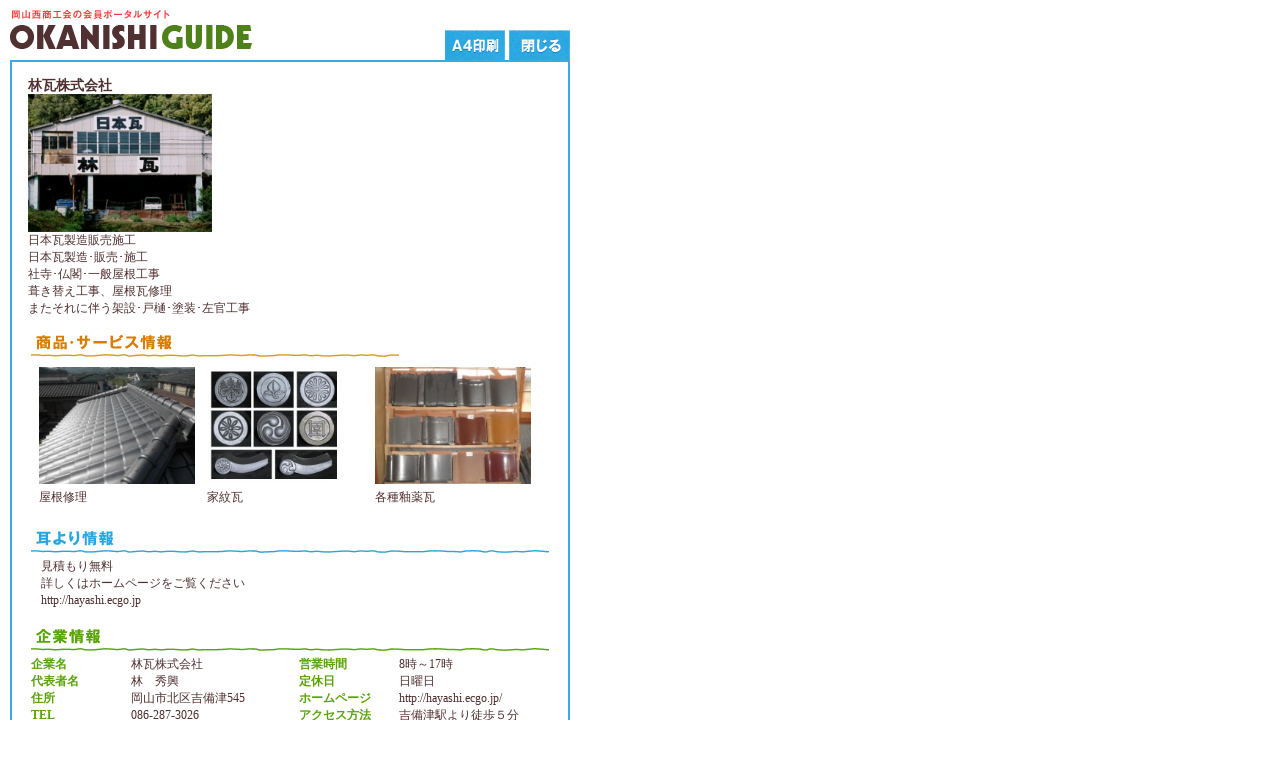

--- FILE ---
content_type: text/html
request_url: http://www.okayamanishi.jp/cgi-bin/company/?c=print&pk=33
body_size: 5153
content:
<!DOCTYPE html PUBLIC "-//W3C//DTD XHTML 1.0 Transitional//EN" "http://www.w3.org/TR/xhtml1/DTD/xhtml1-transitional.dtd">
<html xmlns="http://www.w3.org/1999/xhtml" lang="ja" xml:lang="ja">
<head>
<meta http-equiv="Content-Type" content="text/html; charset=EUC-JP" />
<meta http-equiv="Content-Style-Type" content="text/css" />
<meta http-equiv="Content-Script-Type" content="text/javascript" />
<meta name="description" content="" />
<meta name="keywords" content="" />
<title>林瓦株式会社</title>
<link rel="stylesheet" type="text/css" href="../../common/css/import.css" media="all" />
<script type="text/javascript" src="../../common/js/common.js" charset="utf-8"></script>
<script type="text/javascript" src="https://maps.google.com/maps/api/js?key=AIzaSyB46rVY485w1kINDAvv2qUoeuCfqPRttMk"></script>
<script type="text/javascript">
//<![CDATA[

jQuery(document).ready(function(){
  
   
  // 位置情報と表示データの組み合わせ
  var data = new Array();
  data.push({position: new google.maps.LatLng(34.676555, 133.8486702)});
      
  var myMap = new google.maps.Map(document.getElementById('map'), {
    zoom: 12,
    center: new google.maps.LatLng(34.676555, 133.8486702),
    scrollwheel: true,
    mapTypeId: google.maps.MapTypeId.ROADMAP
  });

  for (i = 0; i < data.length; i++) {
    var myMarker = new google.maps.Marker({
      position: data[0].position,
      map: myMap,
    });
  }
  
    
});

//]]>
</script>

</head>
<body id="print">
<div id="p_header">
  <h1><img src="../../search/img/print_ttl.gif" width="245" height="40" alt="岡山西商工会の会員ポータルサイト OKANISHI GUIDE" /></h1>
  <ul>
    <li><a href="#" onClick="javascript:window.print();"><img src="../../search/img/print_btn01.gif" width="65" height="30" alt="A4印刷" /></a></li>
    <li><a href="#" onClick="window.close(); return false;"><img src="../../search/img/print_btn02.gif" width="65" height="30" alt="閉じる" /></a></li>
  </ul>
</div>
<div id="p_wrapper">
  <div id="print_box">
    <h2>林瓦株式会社</h2>
    <div id="img_box"><img src="../../image/company/33/item_main.jpg" width="184" height="138" border="0" />
      <dl>
        <dt>日本瓦製造販売施工</dt>
        <dd>日本瓦製造･販売･施工<br>社寺･仏閣･一般屋根工事<br>葺き替え工事、屋根瓦修理<br>またそれに伴う架設･戸樋･塗装･左官工事<br></dd>
      </dl>
    </div>
  </div>
  <!--/item info-->
  <div id="print_list">
    <!--item service-->
    <p><img src="../../search/img/sst_item.gif" alt="商品サービス情報" width="368" height="25" /></p>
    <div id="p_item" class="clearfix">
      <div><img src="../../image/company/33/item_1.jpg" width="156" height="117" border="0" /><br />
        <dl>
          <dt>屋根修理</dt>
        </dl>
      </div>
      <div><img src="../../image/company/33/item_2.jpg" width="135" height="117" border="0" /><br />
        <dl>
          <dt>家紋瓦</dt>
        </dl>
      </div>
      <div><img src="../../image/company/33/item_3.jpg" width="156" height="117" border="0" /><br />
        <dl>
          <dt>各種釉薬瓦</dt>
        </dl>
      </div>
    </div>
    <!--/item service-->
    <!--mimiyori-->
    <dl id="p_mimi">
      <dt><img src="../../search/img/sst_mimi.gif" alt="耳より情報" width="518" height="25" /></dt>
      <dd>見積もり無料<br>詳しくはホームページをご覧ください<br>http://hayashi.ecgo.jp<br></dd>
    </dl>
    <!--/mimiyori-->
    <!--company-->
    <dl id="p_corp">
      <dt><img src="../../search/img/sst_corp.gif" alt="企業情報" width="518" height="25" /></dt>
      <dd id="corp_incts">
      <dl class="fl" style="word-break:break-all;">
        <dt>企業名</dt>
        <dd>林瓦株式会社</dd>
        <dt>代表者名</dt>
        <dd>林　秀興</dd>
        <dt>住所</dt>
        <dd>岡山市北区吉備津545</dd>
        <dt>TEL</dt>
        <dd>086-287-3026</dd>
        <dt>FAX</dt>
        <dd>086-287-3068</dd>
      </dl>
      <dl class="fr" style="word-break:break-all;">
        <dt>営業時間</dt>
        <dd>8時～17時　　</dd>
        <dt>定休日</dt>
        <dd>日曜日</dd>
        <dt>ホームページ</dt>
        <dd>http://hayashi.ecgo.jp/</dd>
        <dt>アクセス方法</dt>
        <dd>吉備津駅より徒歩５分</dd>
      </dl>
      </dd>
    </dl>
    <div  class="cb" id="map" style="width:520px;height:220px;"></div>
    <!--/company-->
  </div>
</div>
<div id="p_footer">
  <p>2026/01/18<br />
    <span>Copyright 2012-　岡山西商工会. All rights reserved.</span></p>
  <ul>
    <li><a href="#" onClick="javascript:window.print();"><img src="../../search/img/print_btn03.gif" width="65" height="30" alt="A4印刷" /></a></li>
    <li><a href="#" onClick="window.close(); return false;"><img src="../../search/img/print_btn04.gif" width="65" height="30" alt="閉じる" /></a></li>
  </ul>
</div>
</div>
<script type="text/javascript">
var gaJsHost = (("https:" == document.location.protocol) ? "https://ssl." : "http://www.");
document.write(unescape("%3Cscript src='" + gaJsHost + "google-analytics.com/ga.js' type='text/javascript'%3E%3C/script%3E"));
</script>
<script type="text/javascript">
try {
var pageTracker = _gat._getTracker("UA-7509677-9");
pageTracker._trackPageview();
} catch(err) {}</script>
</body>
</html>


--- FILE ---
content_type: text/css
request_url: http://www.okayamanishi.jp/common/css/import.css
body_size: 165
content:
@charset "shift_jis";
@import url(reset.css);
@import url(base.css);
@import url(layout.css);
@import url(top.css);
@import url(inpage.css);
@import url(system.css);

--- FILE ---
content_type: text/css
request_url: http://www.okayamanishi.jp/common/css/reset.css
body_size: 402
content:
@charset "shift_jis";
/* Reset CSS */
body {
  margin: 0;
  padding: 0;
}

h1, h2, h3, h4, h5, h6, p {
  margin: 0;
  padding: 0;
}

img { border: 0; }

form {
  margin: 0;
  padding: 0;
}

ul, li, ol {
  list-style: none;
  margin: 0;
  padding: 0;
}

dl, dt, dd {
  margin: 0;
  padding: 0;
}

li img, dt img, dd img { vertical-align: top; }
a { outline: none; }
:focus { -moz-outline-style: none; }


--- FILE ---
content_type: text/css
request_url: http://www.okayamanishi.jp/common/css/layout.css
body_size: 7424
content:
@charset "shift_jis";
/*  Layout
-----------------------------------------------------------------------------*/
/* Body */
body {
  font-size: 12px;
  color: #503030;
  line-height: 17px;
  margin: 0;
  background: url(../../img/og/bg.gif) repeat-x left top #fbe0ca;
}

/* Wrapper */
#wrapper {
  margin: 0 auto;
  width: 1020px;
  background: url(../../img/og/bg_cts.gif);
}

/* Header */
#header {
  width: 1020px;
  background: url(../../img/og/bg_head.gif) no-repeat left top;
}

#header:after {
  height: 0;
  display: block;
  clear: both;
  content: " ";
}

#header #logo { padding: 25px 0 0 40px; }

#header #login {
  text-align: right;
  padding: 5px 40px 20px 0;
}

#header h1 {
  font-size: 10px;
  font-weight: bold;
  color: #505050;
  width: 570px;
}

/* Menu */
#menu {
  margin: 0 auto;
  width: 940px;
  height: 55px;
  background: url(../../img/og/menu_bg.gif) no-repeat left top;
}

#menu:after {
  height: 0;
  display: block;
  clear: both;
  content: " ";
}

#menu li { float: left; }
#menu #menu01 { padding-left: 57px; }
#menu #menu02 { padding-left: 45px; }
#menu #menu03 { padding-left: 49px; }
#menu #menu04 { padding-left: 90px; }
#menu #menu05 { padding-left: 48px; }

/* Footer */
#footer {
  color: #7f674a;
  margin: 80px auto 0;
  width: 940px;
  clear: both;
}

#footer:after {
  height: 0;
  display: block;
  clear: both;
  content: " ";
}

#footer #fmenu {
  width: 940px;
  height: 50px;
  background: url(../../img/og/foot_menu_bg.gif) no-repeat left top;
}

#footer #fmenu:after {
  height: 0;
  display: block;
  clear: both;
  content: " ";
}

#footer #fmenu ul { float: left; }

#footer #fmenu li {
  padding: 15px 10px 0 12px;
  background: url(../../img/og/foot_pipe.gif) no-repeat 0 15px;
  float: left;
}

#footer #fmenu li.first {
  padding-left: 26px;
  background: none;
}

#footer #fmenu p {
  text-align: right;
  float: right;
}

#footer #floc {
  width: 940px;
  background: url(../../img/og/bg_foot.gif) no-repeat 693px 30px #ffffe3;
  clear: both;
}

#footer #floc:after {
  height: 0;
  display: block;
  clear: both;
  content: " ";
}

#footer #floc p { padding: 25px 0 10px 25px; }

#footer #floc dl {
  padding: 0 0 30px 25px;
  float: left;
}

#footer #floc dt {
  font-size: 14px;
  font-weight: bold;
  padding: 0 0 5px;
}

#footer #fsubmenu {
  width: 940px;
  background: #f4f4cc;
  clear: both;
}

#footer #fsubmenu a {
  color: #7f674a;
  text-decoration: none;
}

#footer #fsubmenu a:hover { color: #b39b7f; }

#footer #fsubmenu:after {
  height: 0;
  display: block;
  clear: both;
  content: " ";
}

#footer #fsubmenu p {
  color: #cccc9c;
  padding: 16px 0 14px 25px;
  float: left;
}

#footer #fsubmenu p#flink a { font-weight: bold; }

#footer #fsubmenu p#pagetop {
  padding-right: 20px;
  float: right;
}

#footer #fsubmenu p#pagetop a {
  font-weight: bold;
  padding: 16px 20px 0;
  background: url(../../img/og/pagetop.gif) no-repeat right bottom;
}

/* Contents */
#contents {
  margin: 5px auto 0;
  width: 940px;
  clear: both;
}

#contents:after {
  height: 0;
  display: block;
  clear: both;
  content: " ";
}

#contents .incts {
  width: 680px;
  float: left;
}

#contents .side {
  width: 240px;
  float: right;
}

/* Side */
#contents .side .text { width: 110px; }

#contents .side .sbmt_btn {
  text-indent: -9999px;
  border: 0;
  width: 55px;
  height: 22px;
  background: url(../../img/og/search_btn.gif) no-repeat left top;
}

#contents .side h3#sh01 { padding-top: 1px; }
#contents .side h3 { padding: 15px 0 0; }
#contents .side #scts01, #contents .side #scts02, #contents .side #scts03, #contents .side #scts04, #contents .side #scts05, #contents .side #scts06, #contents .side #scts07, #contents .side #scts08, #contents .side #scts09 { padding: 0 20px 20px; }
#contents .side #scts01 { 
    border-bottom: 8px solid #FFE56D;
    border-left: 8px solid #FFE56D;
    border-right: 8px solid #FFE56D;
    background: #fff;
}
#contents .side #scts02 { 
    border-bottom: 8px solid #D1E893;
    border-left: 8px solid #D1E893;
    border-right: 8px solid #D1E893;
    background: #fff;
}
#contents .side #scts03 { 
    border-bottom: 8px solid #EDCA9B;
    border-left: 8px solid #EDCA9B;
    border-right: 8px solid #EDCA9B;
    background: #fff;
}
#contents .side #scts04 { 
    border-bottom: 8px solid #D1E790;
    border-left: 8px solid #D1E790;
    border-right: 8px solid #D1E790;
    background: #fff;
}
#contents .side #scts05 { 
    border-bottom: 8px solid #E4CEE5;
    border-left: 8px solid #E4CEE5;
    border-right: 8px solid #E4CEE5;
    background: #fff;
}
#contents .side #scts06 { background: url(../../img/og/side_bg06.gif) no-repeat left bottom; }
#contents .side #scts07 { background: url(../../img/og/side_bg07.gif) no-repeat left bottom; }
#contents .side #scts08 { background: url(../../img/og/side_bg08.gif) no-repeat left bottom; }
#contents .side #scts09 { 
    border-bottom: 8px solid #CDC3AA;
    border-left: 8px solid #CDC3AA;
    border-right: 8px solid #CDC3AA;
    background: #fff;
}

#contents .side #scts01 {
  text-align: center;
  padding-top: 5px;
}

#contents #facebook { padding: 10px 0 0; }
#contents .side #scts02 { padding: 5px 25px 20px; }

#contents .side #scts02 span {
  font-size: 10px;
  color: #ae9595;
  padding-left: 10px;
}

#contents .side #scts03 ul { padding: 10px 0 5px; }

#contents .side #scts03 ul li {
  padding: 0 0 10px 20px;
  background: url(../../img/og/li_icon.gif) no-repeat 5px 3px;
}

#contents .side #scts03 ul li a { color: #ac3939; }

#contents .side #scts03 div {
  padding: 15px 5px 0;
  border-top: 1px solid #edc999;
}

#contents .side #scts03 div span {
  font-size: 10px;
  color: #ae9595;
}

#contents .side #scts04 { padding: 5px 25px 20px; }

#contents .side #scts04 li {
  font-size: 10px;
  padding: 5px 0 0;
}

#contents .side #scts04 li span {
  color: #8da350;
  padding-right: 5px;
}

#contents .side #scts05 td {
  padding: 7px 0 5px;
  border-bottom: 1px solid #e3cde5;
}

#contents .side #scts05 td, #contents .side #scts05 td a, #contents .side #scts05 td font {
  font-size: 12px;
  line-height: 18px;
}

#contents .side #scts05 td a {
  font-weight: bold;
  color: #a3509e;
  display: block;
}

#contents .side #scts06 td {
  padding: 7px 0 5px;
  border-bottom: 1px solid #ffd3b7;
}

#contents .side #scts06 td, #contents .side #scts06 td a, #contents .side #scts06 td font {
  font-size: 12px;
  line-height: 18px;
}

#contents .side #scts06 td a {
  font-weight: bold;
  color: #e87055;
}

#contents .side #scts07 td {
  padding: 7px 0 5px;
  border-bottom: 1px solid #bdd2ff;
}

#contents .side #scts07 td, #contents .side #scts07 td a, #contents .side #scts07 td font {
  font-size: 12px;
  line-height: 18px;
}

#contents .side #scts07 td a {
  font-weight: bold;
  color: #4d7cdf;
}

#contents .side #scts08 td {
  padding: 7px 0 5px;
  border-bottom: 1px solid #9deadc;
}

#contents .side #scts08 td, #contents .side #scts08 td a, #contents .side #scts08 td font {
  font-size: 12px;
  line-height: 18px;
}

#contents .side #scts08 td a {
  font-weight: bold;
  color: #4bb6a3;
}

#contents .side #scts09 td {
  padding: 7px 0 5px;
  border-bottom: 1px solid #cdc2ab;
}

#contents .side #scts09 td, #contents .side #scts09 td a, #contents .side #scts09 td font {
  font-size: 12px;
  line-height: 18px;
}

#contents .side #scts09 td a {
  font-weight: bold;
  color: #ab8334;
}

#contents .side_bana { padding: 15px 0 0; }


--- FILE ---
content_type: text/css
request_url: http://www.okayamanishi.jp/common/css/top.css
body_size: 4381
content:
@charset "shift_jis";
/*  Top Contents
-----------------------------------------------------------------------------*/
#toppage { padding: 15px 0 0; }

/* products */
#toppage #products {
  width: 680px;
  background: url(../../img/og/ttl01_sc.gif) no-repeat 303px 26px;
}

#toppage #products:after {
  height: 0;
  display: block;
  clear: both;
  content: " ";
}

#toppage #products h2 {
  padding: 10px 0 5px ;
  float: left;
}

#toppage #products .search {
  text-align: right;
  padding: 34px 0 0;
  float: right;
}

#toppage #products .search .text { width: 125px; }

#toppage #p_slide {
  padding: 3px 0 0;
  width: 680px;
  background: url(../../img/og/ttl01_line.gif) no-repeat left top #fff;
  clear: both;
}

#toppage #p_slide:after {
  height: 0;
  display: block;
  clear: both;
  content: " ";
}

#toppage #p_slide p, #toppage #p_slide #pick { float: left; }
#toppage #p_slide #pv { padding: 100px 0 0 5px; }
#toppage #p_slide #nx { padding: 100px 5px 0 0; }
#toppage #p_slide #pick, #toppage #p_slide #pick div { width: 630px; }

#toppage #p_slide #pick li {
  padding: 20px 0 0;
  overflow: hidden;
}

#toppage #p_slide #pick li dl {
  text-align: center;
  padding: 0 5px 20px 6px;
  float: left;
}

#toppage #p_slide #pick li dt, #toppage #p_slide #pick li dd { width: 115px; }
#toppage #p_slide #pick li dd { padding: 5px 0 0; }

/* pickup_blog */
#toppage #pick_blog {
  width: 680px;
  clear: both;
}

#toppage #pick_blog:after {
  height: 0;
  display: block;
  clear: both;
  content: " ";
}

#toppage #pick_blog .fl { width: 310px; }
#toppage #pick_blog .fr { width: 350px; }

#toppage #pick_blog .fl h2, #toppage #pick_blog .fr h2 {
  padding: 20px 0 0;
  border-bottom: 15px solid #fff;
}

#toppage #pick_blog .fl ul, #toppage #pick_blog .fr ul {
  padding: 0 15px 0;
  background: #fff;
}

#toppage #pick_blog .fl li, #toppage #pick_blog .fr li {
  padding: 0 0 10px 15px;
  background: url(../../img/og/li_icon.gif) no-repeat 0 5px;
}

#toppage #pick_blog .fl li span {
  font-weight: bold;
  color: #19bad1;
  display: block;
}

#toppage #pick_blog .fr li span {
  font-weight: bold;
  color: #fc9ca1;
  padding-right: 5px;
}

#toppage #pick_blog .fr li a { font-weight: bold; }

/* shop */
#toppage #shop {
  width: 680px;
  background: url(../../img/og/ttl02_sc.gif) no-repeat 341px 30px;
  clear: both;
}

#toppage #shop:after {
  height: 0;
  display: block;
  clear: both;
  content: " ";
}

#toppage #shop h2 {
  padding: 20px 0 5px ;
  float: left;
}

#toppage #shop .search {
  text-align: right;
  padding: 40px 0 0;
  float: right;
}

#toppage #shop .search .text { width: 120px; }

/* youtube */
#toppage #youtube {
  padding: 10px 0 0;
  clear: both;
}

#toppage #youtube ul {
  margin-right: -10px;
  width: 690px;
  overflow: hidden;
  position: relative;
}

#toppage #youtube ul:after {
  height: 0;
  display: block;
  clear: both;
  content: " ";
}

#toppage #youtube li {
  padding-right: 10px;
  float: left;
}

#toppage #youtube li p {
  font-size: 14px;
  font-weight: bold;
  padding: 10px 0 20px 30px;
  width: 190px;
  background: url(../../img/og/youtube_arr.gif) no-repeat left top;
}

/* category */
#toppage #cat_ov { text-align: right; }

#toppage #td_shop h4 {
  margin: 10px 0 0;
  border-bottom: 7px solid #fff;
  background: url(../../img/og/st_bg.gif) no-repeat left top;
  clear: both;
}

#toppage .clearfix {
  width: 680px;
  background: #fff;
}

#toppage #td_shop .fr { margin: 7px 0 0; }

#toppage #td_shop .shop_box {
  width: 335px;
  background: #fff;
  float: left;
}

#toppage #td_shop .shop_box:after {
  height: 0;
  display: block;
  clear: both;
  content: " ";
}

#toppage #td_shop .shop_box .thumimg {
  width: 165px;
  float: left;
}

#toppage #td_shop .shop_box .thumimg img { margin: 0 0 0 15px; }
#toppage #td_shop .shop_box .thumimg p { margin: 0 0 25px 15px; }
#toppage #td_shop .shop_box .thumimg p img { margin: 5px 5px 0 0; }

#toppage #td_shop dl {
  width: 160px;
  float: left;
}

#toppage #td_shop dt {
  font-size: 14px;
  font-weight: bold;
}

#toppage #td_shop dd { padding: 5px 0; }

#toppage #td_shop dd.mtitle {
  font-weight: bold;
  color: #dda224;
  padding-top: 0;
  border-bottom: 1px dotted #c5c4c4;
}

#topside {
  padding-bottom: 250px;
  background: url(../../img/og/side_bg_btm.gif) no-repeat left bottom;
}

#topside #facebook, #topside #facebook iframe { height: 60px; }


--- FILE ---
content_type: text/css
request_url: http://www.okayamanishi.jp/common/css/inpage.css
body_size: 19854
content:
@charset "shift_jis";
/*  Inpage Common
-----------------------------------------------------------------------------*/
#wrapper #inmenu {
  margin: 0 auto;
  width: 940px;
  height: 70px;
  background: url(../../img/og/ipmenu_bg.gif) no-repeat 0 15px;
  clear: both;
}

#wrapper #inmenu:after {
  height: 0;
  display: block;
  clear: both;
  content: " ";
}

#wrapper #inmenu li {
  padding: 15px 0 0;
  float: left;
}

#wrapper #inmenu li#inmenu01 { padding-left: 61px; }
#wrapper #inmenu li#inmenu02 { padding-left: 61px; }
#wrapper #inmenu li#inmenu03 { padding-left: 48px; }
#wrapper #inmenu li#inmenu04 { padding-left: 55px; }
#wrapper #inmenu li#inmenu05 { padding-left: 58px; }

/* pankuzu */
#contents #pankuzu { padding: 15px 0 0; }

#contents #pankuzu ul {
  width: 680px;
  background: #fff;
}

#contents #pankuzu ul:after {
  height: 0;
  display: block;
  clear: both;
  content: " ";
}

#contents #pankuzu li {
  padding: 10px 12px 10px 16px;
  background: url(../../img/og/pankuzu_arr.gif) no-repeat 0 13px;
  float: left;
}

#contents #pankuzu li.first { background: none; }

/* tab */
#contents #tab {
  width: 680px;
  clear: both;
}

#contents #tab:after {
  height: 0;
  display: block;
  clear: both;
  content: " ";
}

#contents #tab li {
  padding: 18px 5px 0 0;
  float: left;
}

/*  Company
-----------------------------------------------------------------------------*/
#cts_company h2 {
  font-family: "メイリオ", "ＭＳ Ｐゴシック", sans-serif;
  font-size: 24px;
  font-weight: normal;
  color: #fff;
  line-height: 25px;
  padding: 20px;
  background: url(../../img/og/t01_tab_bg.gif) no-repeat left bottom #fff;
  clear: both;
}

#cts_company .inbox {
  padding: 20px;
  background: #fff;
}

#cts_company .inbox #status {
  width: 430px;
  float: right;
}

#cts_company .inbox #status #social { padding: 0 0 10px; }

#cts_company .inbox #status #keyword {
  font-size: 10px;
  padding: 10px;
  background: #ebebeb;
}

#cts_company .inbox #status #title {
  font-size: 16px;
  font-weight: bold;
  color: #5ba408;
  padding: 15px 0 10px;
  border-bottom: 2px solid #d0e7b6;
}

#cts_company .inbox #status #honbun { padding: 10px 0 ; }

#cts_company .inbox h3 {
  padding: 20px 0 10px;
  clear: both;
}

#cts_company .inbox #st01 { background: url(../../img/og/t01_st01_bg.gif) no-repeat 0 20px; }

#cts_company #cts_products_list ul {
  margin-left: -10px;
  overflow: hidden;
}

#cts_company #cts_products_list ul:after {
  height: 0;
  display: block;
  clear: both;
  content: " ";
}

#cts_company #cts_products_list ul li {
  padding: 10px 10px 10px 20px;
  border-bottom: 10px solid #fff;
  background: url(../../img/og/bg_mesh03.gif) repeat-y 10px 0;
  float: left;
}

#cts_company #cts_products_list ul li p {
  font-size: 14px;
  font-weight: bold;
  padding: 0 0 10px 20px;
  width: 165px;
  background: url(../../img/og/li_icon02.gif) no-repeat left top;
}

#cts_company #cts_products_list ul li p a { text-decoration: underline; }

#cts_company #cts_youtube {
  margin-left: -10px;
  width: 650px;
  overflow: hidden;
}

#cts_company #cts_youtube li {
  border-top: 10px solid #fff;
  border-left: 10px solid #fff;
  float: left;
}

#cts_company #mimiyori {
  padding: 15px 20px;
  background: url(../../img/og/bg_mesh02.gif);
}

#cts_company #blog_pick { width: 640px; }

#cts_company #blog_pick:after {
  height: 0;
  display: block;
  clear: both;
  content: " ";
}

#cts_company #blog_pick div {
  width: 150px;
  float: left;
}

#cts_company #blog_pick div h4 {
  font-size: 14px;
  font-weight: bold;
  padding: 10px 10px 0 15px;
  background: url(../../img/og/li_icon.gif) no-repeat 5px 15px;
}

#cts_company #blog_pick ul {
  border-top: 5px solid #fff;
  width: 488px;
  float: right;
}

#cts_company #blog_pick ul li {
  padding: 0 0 5px 18px;
  border-left: 2px solid #e7e7e7;
  width: 460px;
}

#cts_company #blog_pick ul li p {
  padding: 5px 0 10px;
  border-bottom: 1px dotted #dadada;
}

#cts_company #blog_pick ul li p span {
  color: #868686;
  padding: 0 30px 0 20px;
}

#cts_company #blog_pick ul li p a {
  font-weight: bold;
  color: #ef7a71;
  text-decoration: underline;
}

#cts_company #link_info ul li {
  padding: 10px 0 10px 20px;
  border-bottom: 1px dotted #dadada;
  background: url(../../img/og/li_icon.gif) no-repeat 5px 14px;
}

#cts_company #link_info ul li a {
  font-weight: bold;
  color: #757bc5;
  text-decoration: underline;
}

#cts_company #link_info ul li span {
  color: #868686;
  padding-left: 15px;
}

#cts_company #more_info ul li {
  padding: 10px 0 10px 20px;
  border-bottom: 1px dotted #dadada;
  background: url(../../img/og/li_icon.gif) no-repeat 5px 14px;
}

#cts_company #more_info ul li a {
  font-weight: bold;
  color: #8c970c;
  text-decoration: underline;
}

#cts_company #c_info_st {
  border-top: 20px solid #fff;
  width: 640px;
  background: url(../../img/og/t01_corp_bg.gif) no-repeat left top #f0f0f0;
  clear: both;
}

#cts_company #c_info_st h3 {
  font-size: 18px;
  color: #5ba408;
  padding: 18px 0 15px 140px;
}

#cts_company #c_info {
  padding: 15px 25px 25px;
  border-bottom: 5px solid #f0f0f0;
  border-left: 5px solid #f0f0f0;
  border-right: 5px solid #f0f0f0;
}

#cts_company #c_info div { width: 580px; }

#cts_company #c_info div:after {
  height: 0;
  display: block;
  clear: both;
  content: " ";
}

#cts_company #c_info dl.fl { width: 300px; }

#cts_company #c_info dl.fl dt {
  font-weight: bold;
  color: #a1c278;
  padding: 10px 0 0 10px;
  position: absolute;
}

#cts_company #c_info dl.fl dd {
  padding: 10px 10px 8px 120px;
  border-bottom: 1px dotted #dadada;
}

#cts_company #c_info dl.fr { width: 260px; }

#cts_company #c_info dl.fr dd {
  text-align: center;
  padding-bottom: 10px;
  padding-top: 10px;
}

/*  Products
-----------------------------------------------------------------------------*/
#cts_products h2 {
  font-family: "メイリオ", "ＭＳ Ｐゴシック", sans-serif;
  font-size: 24px;
  font-weight: normal;
  color: #fff;
  line-height: 25px;
  padding: 20px;
  background: url(../../img/og/t02_tab_bg.gif) no-repeat left bottom #fff;
  clear: both;
}

#cts_products .inbox {
  padding: 20px;
  background: #fff;
}

#cts_products .inbox h3 {
  padding: 20px 0 10px;
  clear: both;
}

#cts_products .inbox #li_btn {
  border-bottom: 2px solid #f0f0f0;
  width: 640px;
}

#cts_products .inbox #li_btn:after {
  height: 0;
  display: block;
  clear: both;
  content: " ";
}

#cts_products .inbox #li_btn li {
  padding: 0 10px 20px 0;
  float: left;
}

#cts_products #item_status {
  padding: 20px 0 0;
  clear: both;
}

#cts_products #item_status #item_pic {
  border-bottom: 20px solid #fff;
  width: 200px;
  float: left;
}

#cts_products #item_status #item_honbun {
  width: 430px;
  float: right;
}

#cts_products #item_status dt {
  font-size: 16px;
  font-weight: bold;
  color: #d59213;
  padding: 5px 0 10px;
  border-bottom: 2px solid #efd6a6;
}

#cts_products #item_status dd { padding: 10px 0; }

#cts_products #item_status p.price_txt {
  font-weight: bold;
  color: #999;
  text-align: right;
  padding: 5px 0 15px;
  border-top: 1px solid #dadada;
}

#cts_products #subimg {
  padding: 5px 15px 0;
  border: 1px solid #efd6a6;
  clear: both;
}

#cts_products #subimg ul { width: 598px; }

#cts_products #subimg ul:after {
  height: 0;
  display: block;
  clear: both;
  content: " ";
}

#cts_products #subimg li {
  text-align: center;
  border-top: 15px solid #fff;
  border-bottom: 15px solid #fff;
  border-left: 25px solid #fff;
  border-right: 25px solid #fff;
  float: left;
}

#cts_products #subimg li p { padding: 5px 0 0; }
#cts_products #item_attention p { padding: 5px 0 0; }

#cts_products #item_attention p {
  padding: 20px;
  background: #fff2df;
}

#cts_products #item_url #url_link {
  font-size: 16px;
  font-weight: bold;
  line-height: 25px;
  padding: 0 0 15px;
}

#cts_products #item_url dl { width: 640px; }

#cts_products #item_url dl dt {
  width: 240px;
  float: left;
}

#cts_products #item_url dl dd {
  width: 400px;
  float: right;
}

#cts_products #c_info_st {
  border-top: 20px solid #fff;
  width: 640px;
  background: url(../../img/og/t01_corp_bg.gif) no-repeat left top #f0f0f0;
  clear: both;
}

#cts_products #c_info_st h3 {
  font-size: 18px;
  color: #5ba408;
  padding: 18px 0 15px 140px;
}

#cts_products #c_info {
  padding: 15px 25px 25px;
  border-bottom: 5px solid #f0f0f0;
  border-left: 5px solid #f0f0f0;
  border-right: 5px solid #f0f0f0;
}

#cts_products #c_info dl dt {
  font-weight: bold;
  color: #a1c278;
  padding: 10px 0 0 10px;
  position: absolute;
}

#cts_products #c_info dl dd {
  padding: 10px 10px 8px 120px;
  border-bottom: 1px dotted #dadada;
}

#cts_products .inbox #c_li_btn {
  width: 580px;
  clear: both;
}

#cts_products .inbox #c_li_btn:after {
  height: 0;
  display: block;
  clear: both;
  content: " ";
}

#cts_products .inbox #c_li_btn li {
  padding: 20px 10px 0 0;
  float: left;
}

/*  Contact
-----------------------------------------------------------------------------*/
#cts_contact h2 {
  font-family: "メイリオ", "ＭＳ Ｐゴシック", sans-serif;
  font-size: 24px;
  font-weight: normal;
  color: #fff;
  line-height: 25px;
  padding: 20px;
  background: url(../../img/og/t03_tab_bg.gif) no-repeat left bottom #fff;
  clear: both;
}

#cts_contact h2 span {
  font-size: 14px;
  line-height: 20px;
  display: block;
}

#cts_contact .inbox {
  padding: 20px;
  background: #fff;
}

/* form */
#cts_contact .inbox #notice {
  text-align: right;
  padding: 0 0 15px;
}

#cts_contact .inbox table {
  border-top: 2px solid #e33d3b;
  width: 640px;
}

#cts_contact .inbox table th, #cts_contact .inbox table td {
  padding: 15px 0;
  border-bottom: 1px solid #dadada;
}

#cts_contact .inbox table th {
  font-weight: bold;
  color: #e33d3b;
  text-align: left;
  width: 160px;
}

#cts_contact .inbox table th span {
  font-weight: normal;
  color: #503030;
}

#cts_contact .inbox table th span.mini_t {
  font-size: 10px;
  font-weight: normal;
  color: #e33d3b;
}

#cts_contact .inbox table td li { padding: 2px 0; }
#cts_contact .inbox table .w30 { width: 30px; }
#cts_contact .inbox table .w50 { width: 50px; }
#cts_contact .inbox table .w70 { width: 70px; }
#cts_contact .inbox table .w200 { width: 300px; }
#cts_contact .inbox table .w300 { width: 450px; }

#cts_contact .inbox table .error {
  font-weight: bold;
  color: #e33d3b;
}

#cts_contact .inbox .note {
  padding: 15px 20px;
  border-top: 20px solid #fff;
  background: #fbe7e6;
}

#cts_contact .inbox #submit_btn {
  text-align: center;
  padding: 15px 0 0;
}

/* thanks */
#cts_contact #thanks {
  font-size: 14px;
  font-weight: bold;
  line-height: 25px;
  text-align: center;
  padding: 40px;
  border: 2px solid #e33d3b;
}

/*  Print
-----------------------------------------------------------------------------*/
#print {
  padding: 10px;
  background: #fff;
}

#p_header, #p_footer {
  width: 560px;
  height: 50px;
}

#p_header h1 { float: left; }

#p_header ul {
  padding-top: 20px;
  float: right;
}

#p_header li, #p_footer li { float: left; }

#print h2 {
  font-size: 14px;
  font-weight: bold;
}

#p_wrapper {
  padding: 15px 8px;
  border: 2px solid #35ace3;
  width: 540px;
  clear: both;
}

#p_item {
  zoom: 100%;
  padding: 10px 0 10px 8px;
}

#p_item div {
  width: 168px;
  float: left;
}

#p_item div img { margin-bottom: 5px; }
#p_item div dl { width: 155px; }
#p_item, #p_mimi { margin-bottom: 12px; }
#p_mimi { clear: both; }
#p_mimi dd { padding: 5px 10px; }

#print_list {
  margin: 0 auto;
  padding: 15px 0 0;
  width: 518px;
  clear: both;
}

#print_list div.clearfix { zoom: 100%; }

#print_box {
  margin: 0 auto;
  width: 524px;
}

#corp_incts dl {
  padding: 5px 0 10px;
  width: 250px;
}

#corp_incts dt {
  font-weight: bold;
  color: #5ba408;
  position: absolute;
}

#corp_incts dd { padding-left: 100px; }
#p_footer ul { float: right; }

#p_footer p {
  font-size: 14px;
  font-weight: bold;
  line-height: 14px;
  padding-top: 10px;
  float: left;
}

#p_footer p span {
  font-size: 10px;
  font-weight: normal;
  color: #999;
}

/*  Search_shop
-----------------------------------------------------------------------------*/
#search_shop #ttl_sp {
  margin: 20px 0 0;
  clear: both;
}

#search_shop #ttl_sp #ttl_h {
  width: 680px;
  background: url(../../img/og/t01_tab_bg.gif) no-repeat left bottom #fff;
}

#search_shop #ttl_sp #ttl_h:after {
  height: 0;
  display: block;
  clear: both;
  content: " ";
}

#search_shop #ttl_sp h2 {
  color: #fff;
  padding: 10px 20px;
  float: left;
}

#search_shop #ttl_sp #ttl_h div {
  font-size: 18px;
  font-weight: bold;
  color: #fff;
  line-height: 20px;
  text-align: right;
  padding: 25px 20px 0 0;
  float: right;
}

#search_shop #ttl_sp #ttl_h #form_cts {
  font-size: 12px;
  font-weight: bold;
  line-height: 18px;
  padding: 18px 20px 0 0;
}

#search_shop #ttl_sp #ttl_h #form_cts span {
  font-size: 10px;
  font-weight: normal;
}

#search_shop .inbox {
  padding: 20px;
  background: #fff;
  clear: both;
}

#search_shop #cat_link {
  padding: 10px 15px;
  background: #ebebeb;
}

#search_shop #cat_link a {
  font-weight: bold;
  color: #529c01;
}

#search_shop .find_page {
  border-top: 20px solid #fff;
  width: 640px;
  clear: both;
}

#search_shop .find_page:after {
  height: 0;
  display: block;
  clear: both;
  content: " ";
}

#search_shop .find_page span {
  font-size: 14px;
  font-weight: bold;
  color: #e33b37;
}

#search_shop .page_num {
  border-top: 10px solid #fff;
  border-bottom: 10px solid #fff;
  width: 640px;
}

#search_shop .page_num:after {
  height: 0;
  display: block;
  clear: both;
  content: " ";
}

#search_shop .page_num .fr a { margin-left: 5px; }

#search_shop #icon_capt {
  padding: 10px;
  border: 2px solid #ebebeb;
  clear: both;
}

#search_shop #list_box {
  padding: 20px 0 0;
  border-bottom: 1px solid #dadada;
}

#search_shop #list_box .clearfix {
  border-top: 1px solid #dadada;
  width: 640px;
  clear: both;
}

#search_shop #list_box .clearfix .img {
  text-align: center;
  border-top: 15px solid #fff;
  border-bottom: 15px solid #fff;
  width: 200px;
  float: left;
}

#search_shop #list_box .clearfix dl {
  padding: 15px 0;
  float: left;
}

#search_shop #list_box .clearfix dt {
  font-size: 14px;
  font-weight: bold;
  width: 300px;
}

#search_shop #list_box .clearfix dt a { color: #4a8608; }

#search_shop #list_box .clearfix dt span {
  font-size: 12px;
  font-weight: normal;
  color: #a28484;
  display: block;
}

#search_shop #list_box .clearfix dd {
  padding: 10px 0 0;
  width: 300px;
}

#search_shop #list_box .clearfix li {
  padding: 6px 0 5px;
  border-top: 1px dotted #dadada;
}

#search_shop #list_box .clearfix li span { padding-right: 15px; }

#search_shop #list_box .clearfix div {
  text-align: right;
  padding: 20px 0 ;
  float: right;
}

#search_shop #list_box .clearfix div .icon_box { padding: 0 0 10px 0; }

/*  Search_item
-----------------------------------------------------------------------------*/
#search_item #ttl_sp {
  margin: 20px 0 0;
  clear: both;
}

#search_item #ttl_sp #ttl_h {
  width: 680px;
  background: url(../../img/og/t02_tab_bg.gif) no-repeat left bottom #fff;
}

#search_item #ttl_sp #ttl_h:after {
  height: 0;
  display: block;
  clear: both;
  content: " ";
}

#search_item #ttl_sp h2 {
  color: #fff;
  padding: 10px 20px;
  float: left;
}

#search_item #ttl_sp #ttl_h div {
  font-size: 18px;
  font-weight: bold;
  color: #fff;
  line-height: 20px;
  text-align: right;
  padding: 25px 20px 0 0;
  float: right;
}

#search_item #ttl_sp #ttl_h #form_cts {
  font-size: 12px;
  font-weight: bold;
  line-height: 18px;
  padding: 18px 20px 0 0;
}

#search_item #ttl_sp #ttl_h #form_cts span {
  font-size: 10px;
  font-weight: normal;
}

#search_item .inbox {
  padding: 20px;
  background: #fff;
  clear: both;
}

#search_item #cat_link {
  padding: 10px 15px;
  background: #ebebeb;
}

#search_item #cat_link a {
  font-weight: bold;
  color: #529c01;
}

#search_item .find_page {
  border-top: 20px solid #fff;
  width: 640px;
  clear: both;
}

#search_item .find_page:after {
  height: 0;
  display: block;
  clear: both;
  content: " ";
}

#search_item .find_page span {
  font-size: 14px;
  font-weight: bold;
  color: #e33b37;
}

#search_item .page_num {
  border-top: 10px solid #fff;
  border-bottom: 10px solid #fff;
  width: 640px;
}

#search_item .page_num:after {
  height: 0;
  display: block;
  clear: both;
  content: " ";
}

#search_item .page_num .fr a { margin-left: 5px; }

#search_item #icon_capt {
  padding: 10px;
  border: 2px solid #ebebeb;
  clear: both;
}

#search_item #list_box {
  padding: 20px 0 0;
  border-bottom: 1px solid #dadada;
}

#search_item #list_box .clearfix {
  border-top: 1px solid #dadada;
  width: 640px;
  clear: both;
}

#search_item #list_box .clearfix .img {
  text-align: center;
  border-top: 15px solid #fff;
  border-bottom: 15px solid #fff;
  width: 200px;
  float: left;
}

#search_item #list_box .clearfix dl {
  padding: 15px 0;
  float: left;
}

#search_item #list_box .clearfix dt {
  font-size: 14px;
  font-weight: bold;
  width: 300px;
}

#search_item #list_box .clearfix dt a { color: #4a8608; }

#search_item #list_box .clearfix dt span {
  font-size: 12px;
  font-weight: normal;
  color: #a28484;
  display: block;
}

#search_item #list_box .clearfix dd {
  padding: 10px 0 0;
  width: 300px;
}

#search_item #list_box .clearfix li {
  padding: 6px 0 5px;
  border-top: 1px dotted #dadada;
}

#search_item #list_box .clearfix li span { padding-right: 15px; }

#search_item #list_box .clearfix div {
  text-align: right;
  padding: 20px 0 ;
  float: right;
}

#search_item #list_box .clearfix div .icon_box { padding: 0 0 10px 0; }

/*  Blog_list
-----------------------------------------------------------------------------*/
#blog_list h2 {
  margin: 20px 0 0;
  clear: both;
}

#blog_list .inbox {
  padding: 10px 20px 20px;
  background: #fff;
}

#blog_list .inbox dt {
  font-weight: bold;
  color: #fc9ca1;
  padding: 10px 0 0 15px;
  background: url(../../img/og/li_icon.gif) no-repeat 0 13px;
  position: absolute;
}

#blog_list .inbox dd {
  padding: 10px 0 10px 100px;
  border-bottom: 1px solid #dadada;
}

#blog_list .inbox dd p span { color: #d7c5c5; }

/*  Pickup_list
-----------------------------------------------------------------------------*/
#pickup_list h2 {
  margin: 20px 0 0;
  clear: both;
}

#pickup_list .inbox {
  padding: 10px 20px 20px;
  background: #fff;
}

#pickup_list .inbox dt {
  font-size: 14px;
  font-weight: bold;
  color: #19bad1;
  padding: 10px 0 0 15px;
  background: url(../../img/og/li_icon.gif) no-repeat 0 13px;
}

#pickup_list .inbox dd {
  padding: 5px 0 10px 15px;
  border-bottom: 1px solid #dadada;
}

#pickup_list .inbox dd p span { color: #d7c5c5; }

/*  Members_list
-----------------------------------------------------------------------------*/
#members_list h2 {
  margin: 20px 0 0;
  clear: both;
}

#members_list .inbox {
  padding: 10px 20px 20px;
  background: #fff;
}

#members_list .inbox h3, #members_list .inbox h4 {
  font-size: 16px;
  font-weight: bold;
  padding: 10px 0;
  background: url(../../img/og/members_line.gif) no-repeat left bottom;
}

#members_list .inbox h3 span, #members_list .inbox h4 span {
  color: #59a306;
  padding: 0 5px 0 0;
}

#members_list .inbox ul {
  border-top: 10px solid #fff;
  border-bottom: 10px solid #fff;
  width: 640px;
}

#members_list .inbox li {
  width: 320px;
  background: url(../../img/og/li_icon.gif) no-repeat 5px 4px;
  float: left;
}

#members_list .inbox li a { margin: 0 0 0 20px; }

/*  Privacy and Regulation
-----------------------------------------------------------------------------*/
#privacy h2, #regulation h2 {
  margin: 20px 0 0;
  clear: both;
}

#privacy .inbox, #regulation .inbox {
  padding: 20px;
  background: #fff;
}


--- FILE ---
content_type: text/css
request_url: http://www.okayamanishi.jp/common/css/system.css
body_size: 469
content:
@charset "shift_jis";
/*  System common
-----------------------------------------------------------------------------*/
/* Form */
span.error {
  font-size: 10px;
  font-weight: bold;
  color: #bb2329;
}

input.error, textarea.error { background: #fee; }
.w_s { width: 70px; }
.w_m { width: 155px; }
.w_l { width: 200px; }
.w_ll { width: 275px; }

/*  Contact
-----------------------------------------------------------------------------*/
/* Form */
#form_base {
  
}


--- FILE ---
content_type: application/javascript
request_url: http://www.okayamanishi.jp/common/js/jquery.slidescroll.js
body_size: 3474
content:
/*---------------------------------------------------------------

 jQuery.slideScroll.js

 jQuery required (tested on version 1.2.6)
 encoding UTF-8

 Copyright (c) 2008 nori (norimania@gmail.com)
 http://moto-mono.net
 Licensed under the MIT

 $Update: 2008-12-24 20:00
 $Date: 2008-12-22 23:30

 ----------------------------------------------------------------*/

$.fn.slideScroll = function(options){

  var c = $.extend({
    interval: 20, // 変化はあんまりないかも
    easing: 0.6, // 0.4 ~ 2.0 くらいまで
    comeLink: false
  },options);
  var d = document;

  // timerとposのscopeを$.fn.slideScroll内に限定する
  var timer;
  var pos;

  // スクロール開始時の始点を得る
  function currentPoint(){
    var current = {
      x: d.body.scrollLeft || d.documentElement.scrollLeft,
      y: d.body.scrollTop || d.documentElement.scrollTop
    }
    return current;
  }

  // 現在のウィンドウサイズとターゲット位置から最終到達地点を決める
  function setPoint(){

    // 表示部分の高さと幅を得る
    var h = d.documentElement.clientHeight;
    var w = d.documentElement.clientWidth;

    // ドキュメントの最大の高さと幅を得る
    var maxH = d.documentElement.scrollHeight;
    var maxW = d.documentElement.scrollWidth;

    // ターゲットの位置が maxH(W)-h(w) < target < maxH(W) なら スクロール先をmaxH(W)-h(w)にする
    pos.top = ((maxH-h)<pos.top && pos.top<maxH) ? maxH-h : pos.top;
    pos.left = ((maxW-w)<pos.left && pos.left<maxW) ? maxW-w : pos.left;
  }

  // 次のスクロール地点を決める
  function nextPoint(){
    var x = currentPoint().x;
    var y = currentPoint().y;
    var sx = Math.ceil((x - pos.left)/(5*c.easing));
    var sy = Math.ceil((y - pos.top)/(5*c.easing));
    var next = {
      x: x - sx,
      y: y - sy,
      ax: sx,
      ay: sy
    }
    return next;
  }

  // 到達地点に近づくまでスクロールを繰り返す
  function scroll(href){
    var movedHash = href;
    timer = setInterval(function(){
      nextPoint();

      // 到達地点に近づいていたらスクロールをやめる
      if(Math.abs(nextPoint().ax)<1 && Math.abs(nextPoint().ay)<1){
        clearInterval(timer);
        window.scroll(pos.left,pos.top);
        location.href = movedHash;
      }
      window.scroll(nextPoint().x,nextPoint().y);
    },c.interval);
  }

  // URIにhashがある場合はスクロールする
  function comeLink(){
    if(location.hash){
      if($(location.hash) && $(location.hash).length>0){
        pos = $(location.hash).offset();
        setPoint();
        window.scroll(0,0);
        if($.browser.msie){
          setTimeout(function(){
            scroll(location.hash);
          },50);
        }else{
          scroll(location.hash);
        }
      }
    }
  }
  if(c.comeLink) comeLink();

  // アンカーにclickイベントを定義する
  $(this).each(function(){
    if(this.hash && $(this.hash).length>0
      && this.href.match(new RegExp(location.href.split("#")[0]))){
      var hash = this.hash;
      $(this).click(function(){

        // ターゲットのoffsetを得る
        pos = $(hash).offset();

        // スクロール中ならスクロールをやめる
        clearInterval(timer);

        // 到達地点を決めてスクロールを開始する
        setPoint();
        scroll(this.href);
        return false;
      });
    }
  });
}